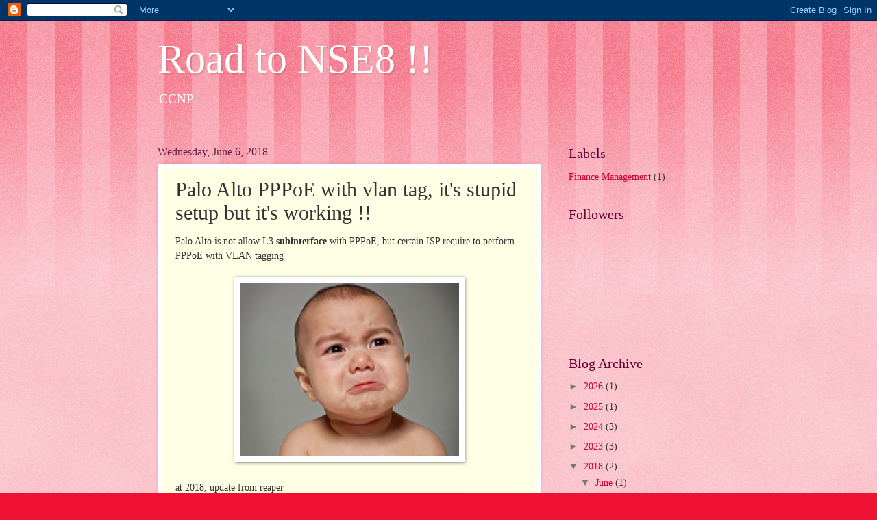

--- FILE ---
content_type: text/html; charset=UTF-8
request_url: http://www.limvuihan.com/2018/06/palo-alto-pppoe-with-vlan-tag-its.html?showComment=1600389226554
body_size: 16067
content:
<!DOCTYPE html>
<html class='v2' dir='ltr' lang='en'>
<head>
<link href='https://www.blogger.com/static/v1/widgets/335934321-css_bundle_v2.css' rel='stylesheet' type='text/css'/>
<meta content='width=1100' name='viewport'/>
<meta content='text/html; charset=UTF-8' http-equiv='Content-Type'/>
<meta content='blogger' name='generator'/>
<link href='http://www.limvuihan.com/favicon.ico' rel='icon' type='image/x-icon'/>
<link href='http://www.limvuihan.com/2018/06/palo-alto-pppoe-with-vlan-tag-its.html' rel='canonical'/>
<link rel="alternate" type="application/atom+xml" title="Road to NSE8 !! - Atom" href="http://www.limvuihan.com/feeds/posts/default" />
<link rel="alternate" type="application/rss+xml" title="Road to NSE8 !! - RSS" href="http://www.limvuihan.com/feeds/posts/default?alt=rss" />
<link rel="service.post" type="application/atom+xml" title="Road to NSE8 !! - Atom" href="https://www.blogger.com/feeds/8200439774752615043/posts/default" />

<link rel="alternate" type="application/atom+xml" title="Road to NSE8 !! - Atom" href="http://www.limvuihan.com/feeds/3405544325691803843/comments/default" />
<!--Can't find substitution for tag [blog.ieCssRetrofitLinks]-->
<link href='https://blogger.googleusercontent.com/img/b/R29vZ2xl/AVvXsEgDEdOqoo4z0tx4_B26mAW-LJ6lLDADjpPDQqooBkGHJe5x5Fjh6qKkiY1r1sLBTi30MoBZ9U-yO3d6EBkgw4mc4RQCx_Y3-b6y8ygtjo5oGUMh8wLtkaKlT2ve-1GuoztjUF8fWKUfyR4/s320/crybaby.jpg' rel='image_src'/>
<meta content='http://www.limvuihan.com/2018/06/palo-alto-pppoe-with-vlan-tag-its.html' property='og:url'/>
<meta content=' Palo Alto PPPoE with vlan tag, it&#39;s stupid setup but it&#39;s working !!' property='og:title'/>
<meta content='Palo Alto is not allow L3 subinterface  with PPPoE, but certain ISP require to perform PPPoE with VLAN tagging      at 2018, update from rea...' property='og:description'/>
<meta content='https://blogger.googleusercontent.com/img/b/R29vZ2xl/AVvXsEgDEdOqoo4z0tx4_B26mAW-LJ6lLDADjpPDQqooBkGHJe5x5Fjh6qKkiY1r1sLBTi30MoBZ9U-yO3d6EBkgw4mc4RQCx_Y3-b6y8ygtjo5oGUMh8wLtkaKlT2ve-1GuoztjUF8fWKUfyR4/w1200-h630-p-k-no-nu/crybaby.jpg' property='og:image'/>
<title>Road to NSE8 !!:  Palo Alto PPPoE with vlan tag, it's stupid setup but it's working !!</title>
<style id='page-skin-1' type='text/css'><!--
/*
-----------------------------------------------
Blogger Template Style
Name:     Watermark
Designer: Blogger
URL:      www.blogger.com
----------------------------------------------- */
/* Use this with templates/1ktemplate-*.html */
/* Content
----------------------------------------------- */
body {
font: normal normal 15px Georgia, Utopia, 'Palatino Linotype', Palatino, serif;
color: #333333;
background: #ee1133 url(//www.blogblog.com/1kt/watermark/body_background_bubblegum.png) repeat scroll top center;
}
html body .content-outer {
min-width: 0;
max-width: 100%;
width: 100%;
}
.content-outer {
font-size: 92%;
}
a:link {
text-decoration:none;
color: #cc0033;
}
a:visited {
text-decoration:none;
color: #aa0033;
}
a:hover {
text-decoration:underline;
color: #aa0033;
}
.body-fauxcolumns .cap-top {
margin-top: 30px;
background: #ee1133 url(//www.blogblog.com/1kt/watermark/body_overlay_bubblegum.png) repeat-x scroll top left;
height: 400px;
}
.content-inner {
padding: 0;
}
/* Header
----------------------------------------------- */
.header-inner .Header .titlewrapper,
.header-inner .Header .descriptionwrapper {
padding-left: 20px;
padding-right: 20px;
}
.Header h1 {
font: normal normal 60px Georgia, Utopia, 'Palatino Linotype', Palatino, serif;
color: #ffffff;
text-shadow: 2px 2px rgba(0, 0, 0, .1);
}
.Header h1 a {
color: #ffffff;
}
.Header .description {
font-size: 140%;
color: #ffffff;
}
/* Tabs
----------------------------------------------- */
.tabs-inner .section {
margin: 0 20px;
}
.tabs-inner .PageList, .tabs-inner .LinkList, .tabs-inner .Labels {
margin-left: -11px;
margin-right: -11px;
background-color: #ffdd99;
border-top: 3px solid #ffffff;
border-bottom: 3px solid #ffffff;
-moz-box-shadow: 0 0 10px rgba(0, 0, 0, .3);
-webkit-box-shadow: 0 0 10px rgba(0, 0, 0, .3);
-goog-ms-box-shadow: 0 0 10px rgba(0, 0, 0, .3);
box-shadow: 0 0 10px rgba(0, 0, 0, .3);
}
.tabs-inner .PageList .widget-content,
.tabs-inner .LinkList .widget-content,
.tabs-inner .Labels .widget-content {
margin: -3px -11px;
background: transparent url(//www.blogblog.com/1kt/watermark/tabs_background_right_bubblegum.png)  no-repeat scroll right;
}
.tabs-inner .widget ul {
padding: 2px 25px;
max-height: 34px;
background: transparent url(//www.blogblog.com/1kt/watermark/tabs_background_left_bubblegum.png) no-repeat scroll left;
}
.tabs-inner .widget li {
border: none;
}
.tabs-inner .widget li a {
display: inline-block;
padding: .25em 1em;
font: normal normal 20px Georgia, Utopia, 'Palatino Linotype', Palatino, serif;
color: #cc0033;
border-right: 1px solid transparent;
}
.tabs-inner .widget li:first-child a {
border-left: 1px solid transparent;
}
.tabs-inner .widget li.selected a, .tabs-inner .widget li a:hover {
color: #660000;
}
/* Headings
----------------------------------------------- */
h2 {
font: normal normal 20px Georgia, Utopia, 'Palatino Linotype', Palatino, serif;
color: #660033;
margin: 0 0 .5em;
}
h2.date-header {
font: normal normal 16px Georgia, Utopia, 'Palatino Linotype', Palatino, serif;
color: #662244;
}
/* Main
----------------------------------------------- */
.main-inner .column-center-inner,
.main-inner .column-left-inner,
.main-inner .column-right-inner {
padding: 0 5px;
}
.main-outer {
margin-top: 0;
background: transparent none no-repeat scroll top left;
}
.main-inner {
padding-top: 30px;
}
.main-cap-top {
position: relative;
}
.main-cap-top .cap-right {
position: absolute;
height: 0;
width: 100%;
bottom: 0;
background: transparent none repeat-x scroll bottom center;
}
.main-cap-top .cap-left {
position: absolute;
height: 245px;
width: 280px;
right: 0;
bottom: 0;
background: transparent none no-repeat scroll bottom left;
}
/* Posts
----------------------------------------------- */
.post-outer {
padding: 15px 20px;
margin: 0 0 25px;
background: #ffffe5 none repeat scroll top left;
_background-image: none;
border: solid 6px #ffffff;
-moz-box-shadow: 0 0 5px rgba(0, 0, 0, .1);
-webkit-box-shadow: 0 0 5px rgba(0, 0, 0, .1);
-goog-ms-box-shadow: 0 0 5px rgba(0, 0, 0, .1);
box-shadow: 0 0 5px rgba(0, 0, 0, .1);
}
h3.post-title {
font: normal normal 30px Georgia, Utopia, 'Palatino Linotype', Palatino, serif;
margin: 0;
}
.comments h4 {
font: normal normal 30px Georgia, Utopia, 'Palatino Linotype', Palatino, serif;
margin: 1em 0 0;
}
.post-body {
font-size: 105%;
line-height: 1.5;
position: relative;
}
.post-header {
margin: 0 0 1em;
color: #997755;
}
.post-footer {
margin: 10px 0 0;
padding: 10px 0 0;
color: #997755;
border-top: dashed 1px #777777;
}
#blog-pager {
font-size: 140%
}
#comments .comment-author {
padding-top: 1.5em;
border-top: dashed 1px #777777;
background-position: 0 1.5em;
}
#comments .comment-author:first-child {
padding-top: 0;
border-top: none;
}
.avatar-image-container {
margin: .2em 0 0;
}
/* Comments
----------------------------------------------- */
.comments .comments-content .icon.blog-author {
background-repeat: no-repeat;
background-image: url([data-uri]);
}
.comments .comments-content .loadmore a {
border-top: 1px solid #777777;
border-bottom: 1px solid #777777;
}
.comments .continue {
border-top: 2px solid #777777;
}
/* Widgets
----------------------------------------------- */
.widget ul, .widget #ArchiveList ul.flat {
padding: 0;
list-style: none;
}
.widget ul li, .widget #ArchiveList ul.flat li {
padding: .35em 0;
text-indent: 0;
border-top: dashed 1px #777777;
}
.widget ul li:first-child, .widget #ArchiveList ul.flat li:first-child {
border-top: none;
}
.widget .post-body ul {
list-style: disc;
}
.widget .post-body ul li {
border: none;
}
.widget .zippy {
color: #777777;
}
.post-body img, .post-body .tr-caption-container, .Profile img, .Image img,
.BlogList .item-thumbnail img {
padding: 5px;
background: #fff;
-moz-box-shadow: 1px 1px 5px rgba(0, 0, 0, .5);
-webkit-box-shadow: 1px 1px 5px rgba(0, 0, 0, .5);
-goog-ms-box-shadow: 1px 1px 5px rgba(0, 0, 0, .5);
box-shadow: 1px 1px 5px rgba(0, 0, 0, .5);
}
.post-body img, .post-body .tr-caption-container {
padding: 8px;
}
.post-body .tr-caption-container {
color: #333333;
}
.post-body .tr-caption-container img {
padding: 0;
background: transparent;
border: none;
-moz-box-shadow: 0 0 0 rgba(0, 0, 0, .1);
-webkit-box-shadow: 0 0 0 rgba(0, 0, 0, .1);
-goog-ms-box-shadow: 0 0 0 rgba(0, 0, 0, .1);
box-shadow: 0 0 0 rgba(0, 0, 0, .1);
}
/* Footer
----------------------------------------------- */
.footer-outer {
color:#333333;
background: #ffcccc url(//www.blogblog.com/1kt/watermark/body_background_birds.png) repeat scroll top left;
}
.footer-outer a {
color: #cc0033;
}
.footer-outer a:visited {
color: #aa0033;
}
.footer-outer a:hover {
color: #aa0033;
}
.footer-outer .widget h2 {
color: #660033;
}
/* Mobile
----------------------------------------------- */
body.mobile  {
background-size: 100% auto;
}
.mobile .body-fauxcolumn-outer {
background: transparent none repeat scroll top left;
}
html .mobile .mobile-date-outer {
border-bottom: none;
background: #ffffe5 none repeat scroll top left;
_background-image: none;
margin-bottom: 10px;
}
.mobile .main-inner .date-outer {
padding: 0;
}
.mobile .main-inner .date-header {
margin: 10px;
}
.mobile .main-cap-top {
z-index: -1;
}
.mobile .content-outer {
font-size: 100%;
}
.mobile .post-outer {
padding: 10px;
}
.mobile .main-cap-top .cap-left {
background: transparent none no-repeat scroll bottom left;
}
.mobile .body-fauxcolumns .cap-top {
margin: 0;
}
.mobile-link-button {
background: #ffffe5 none repeat scroll top left;
}
.mobile-link-button a:link, .mobile-link-button a:visited {
color: #cc0033;
}
.mobile-index-date .date-header {
color: #662244;
}
.mobile-index-contents {
color: #333333;
}
.mobile .tabs-inner .section {
margin: 0;
}
.mobile .tabs-inner .PageList {
margin-left: 0;
margin-right: 0;
}
.mobile .tabs-inner .PageList .widget-content {
margin: 0;
color: #660000;
background: #ffffe5 none repeat scroll top left;
}
.mobile .tabs-inner .PageList .widget-content .pagelist-arrow {
border-left: 1px solid transparent;
}

--></style>
<style id='template-skin-1' type='text/css'><!--
body {
min-width: 860px;
}
.content-outer, .content-fauxcolumn-outer, .region-inner {
min-width: 860px;
max-width: 860px;
_width: 860px;
}
.main-inner .columns {
padding-left: 0px;
padding-right: 260px;
}
.main-inner .fauxcolumn-center-outer {
left: 0px;
right: 260px;
/* IE6 does not respect left and right together */
_width: expression(this.parentNode.offsetWidth -
parseInt("0px") -
parseInt("260px") + 'px');
}
.main-inner .fauxcolumn-left-outer {
width: 0px;
}
.main-inner .fauxcolumn-right-outer {
width: 260px;
}
.main-inner .column-left-outer {
width: 0px;
right: 100%;
margin-left: -0px;
}
.main-inner .column-right-outer {
width: 260px;
margin-right: -260px;
}
#layout {
min-width: 0;
}
#layout .content-outer {
min-width: 0;
width: 800px;
}
#layout .region-inner {
min-width: 0;
width: auto;
}
body#layout div.add_widget {
padding: 8px;
}
body#layout div.add_widget a {
margin-left: 32px;
}
--></style>
<link href='https://www.blogger.com/dyn-css/authorization.css?targetBlogID=8200439774752615043&amp;zx=d3927f8c-abd1-4e71-b970-f6565821f3e6' media='none' onload='if(media!=&#39;all&#39;)media=&#39;all&#39;' rel='stylesheet'/><noscript><link href='https://www.blogger.com/dyn-css/authorization.css?targetBlogID=8200439774752615043&amp;zx=d3927f8c-abd1-4e71-b970-f6565821f3e6' rel='stylesheet'/></noscript>
<meta name='google-adsense-platform-account' content='ca-host-pub-1556223355139109'/>
<meta name='google-adsense-platform-domain' content='blogspot.com'/>

<script async src="https://pagead2.googlesyndication.com/pagead/js/adsbygoogle.js?client=ca-pub-5126537686983019&host=ca-host-pub-1556223355139109" crossorigin="anonymous"></script>

<!-- data-ad-client=ca-pub-5126537686983019 -->

</head>
<body class='loading variant-bubblegum'>
<div class='navbar section' id='navbar' name='Navbar'><div class='widget Navbar' data-version='1' id='Navbar1'><script type="text/javascript">
    function setAttributeOnload(object, attribute, val) {
      if(window.addEventListener) {
        window.addEventListener('load',
          function(){ object[attribute] = val; }, false);
      } else {
        window.attachEvent('onload', function(){ object[attribute] = val; });
      }
    }
  </script>
<div id="navbar-iframe-container"></div>
<script type="text/javascript" src="https://apis.google.com/js/platform.js"></script>
<script type="text/javascript">
      gapi.load("gapi.iframes:gapi.iframes.style.bubble", function() {
        if (gapi.iframes && gapi.iframes.getContext) {
          gapi.iframes.getContext().openChild({
              url: 'https://www.blogger.com/navbar/8200439774752615043?po\x3d3405544325691803843\x26origin\x3dhttp://www.limvuihan.com',
              where: document.getElementById("navbar-iframe-container"),
              id: "navbar-iframe"
          });
        }
      });
    </script><script type="text/javascript">
(function() {
var script = document.createElement('script');
script.type = 'text/javascript';
script.src = '//pagead2.googlesyndication.com/pagead/js/google_top_exp.js';
var head = document.getElementsByTagName('head')[0];
if (head) {
head.appendChild(script);
}})();
</script>
</div></div>
<div class='body-fauxcolumns'>
<div class='fauxcolumn-outer body-fauxcolumn-outer'>
<div class='cap-top'>
<div class='cap-left'></div>
<div class='cap-right'></div>
</div>
<div class='fauxborder-left'>
<div class='fauxborder-right'></div>
<div class='fauxcolumn-inner'>
</div>
</div>
<div class='cap-bottom'>
<div class='cap-left'></div>
<div class='cap-right'></div>
</div>
</div>
</div>
<div class='content'>
<div class='content-fauxcolumns'>
<div class='fauxcolumn-outer content-fauxcolumn-outer'>
<div class='cap-top'>
<div class='cap-left'></div>
<div class='cap-right'></div>
</div>
<div class='fauxborder-left'>
<div class='fauxborder-right'></div>
<div class='fauxcolumn-inner'>
</div>
</div>
<div class='cap-bottom'>
<div class='cap-left'></div>
<div class='cap-right'></div>
</div>
</div>
</div>
<div class='content-outer'>
<div class='content-cap-top cap-top'>
<div class='cap-left'></div>
<div class='cap-right'></div>
</div>
<div class='fauxborder-left content-fauxborder-left'>
<div class='fauxborder-right content-fauxborder-right'></div>
<div class='content-inner'>
<header>
<div class='header-outer'>
<div class='header-cap-top cap-top'>
<div class='cap-left'></div>
<div class='cap-right'></div>
</div>
<div class='fauxborder-left header-fauxborder-left'>
<div class='fauxborder-right header-fauxborder-right'></div>
<div class='region-inner header-inner'>
<div class='header section' id='header' name='Header'><div class='widget Header' data-version='1' id='Header1'>
<div id='header-inner'>
<div class='titlewrapper'>
<h1 class='title'>
<a href='http://www.limvuihan.com/'>
Road to NSE8 !!
</a>
</h1>
</div>
<div class='descriptionwrapper'>
<p class='description'><span>CCNP</span></p>
</div>
</div>
</div></div>
</div>
</div>
<div class='header-cap-bottom cap-bottom'>
<div class='cap-left'></div>
<div class='cap-right'></div>
</div>
</div>
</header>
<div class='tabs-outer'>
<div class='tabs-cap-top cap-top'>
<div class='cap-left'></div>
<div class='cap-right'></div>
</div>
<div class='fauxborder-left tabs-fauxborder-left'>
<div class='fauxborder-right tabs-fauxborder-right'></div>
<div class='region-inner tabs-inner'>
<div class='tabs no-items section' id='crosscol' name='Cross-Column'></div>
<div class='tabs no-items section' id='crosscol-overflow' name='Cross-Column 2'></div>
</div>
</div>
<div class='tabs-cap-bottom cap-bottom'>
<div class='cap-left'></div>
<div class='cap-right'></div>
</div>
</div>
<div class='main-outer'>
<div class='main-cap-top cap-top'>
<div class='cap-left'></div>
<div class='cap-right'></div>
</div>
<div class='fauxborder-left main-fauxborder-left'>
<div class='fauxborder-right main-fauxborder-right'></div>
<div class='region-inner main-inner'>
<div class='columns fauxcolumns'>
<div class='fauxcolumn-outer fauxcolumn-center-outer'>
<div class='cap-top'>
<div class='cap-left'></div>
<div class='cap-right'></div>
</div>
<div class='fauxborder-left'>
<div class='fauxborder-right'></div>
<div class='fauxcolumn-inner'>
</div>
</div>
<div class='cap-bottom'>
<div class='cap-left'></div>
<div class='cap-right'></div>
</div>
</div>
<div class='fauxcolumn-outer fauxcolumn-left-outer'>
<div class='cap-top'>
<div class='cap-left'></div>
<div class='cap-right'></div>
</div>
<div class='fauxborder-left'>
<div class='fauxborder-right'></div>
<div class='fauxcolumn-inner'>
</div>
</div>
<div class='cap-bottom'>
<div class='cap-left'></div>
<div class='cap-right'></div>
</div>
</div>
<div class='fauxcolumn-outer fauxcolumn-right-outer'>
<div class='cap-top'>
<div class='cap-left'></div>
<div class='cap-right'></div>
</div>
<div class='fauxborder-left'>
<div class='fauxborder-right'></div>
<div class='fauxcolumn-inner'>
</div>
</div>
<div class='cap-bottom'>
<div class='cap-left'></div>
<div class='cap-right'></div>
</div>
</div>
<!-- corrects IE6 width calculation -->
<div class='columns-inner'>
<div class='column-center-outer'>
<div class='column-center-inner'>
<div class='main section' id='main' name='Main'><div class='widget Blog' data-version='1' id='Blog1'>
<div class='blog-posts hfeed'>

          <div class="date-outer">
        
<h2 class='date-header'><span>Wednesday, June 6, 2018</span></h2>

          <div class="date-posts">
        
<div class='post-outer'>
<div class='post hentry uncustomized-post-template' itemprop='blogPost' itemscope='itemscope' itemtype='http://schema.org/BlogPosting'>
<meta content='https://blogger.googleusercontent.com/img/b/R29vZ2xl/AVvXsEgDEdOqoo4z0tx4_B26mAW-LJ6lLDADjpPDQqooBkGHJe5x5Fjh6qKkiY1r1sLBTi30MoBZ9U-yO3d6EBkgw4mc4RQCx_Y3-b6y8ygtjo5oGUMh8wLtkaKlT2ve-1GuoztjUF8fWKUfyR4/s320/crybaby.jpg' itemprop='image_url'/>
<meta content='8200439774752615043' itemprop='blogId'/>
<meta content='3405544325691803843' itemprop='postId'/>
<a name='3405544325691803843'></a>
<h3 class='post-title entry-title' itemprop='name'>
 Palo Alto PPPoE with vlan tag, it's stupid setup but it's working !!
</h3>
<div class='post-header'>
<div class='post-header-line-1'></div>
</div>
<div class='post-body entry-content' id='post-body-3405544325691803843' itemprop='description articleBody'>
Palo Alto is not allow L3 <b>subinterface</b> with PPPoE, but certain ISP require to perform PPPoE with VLAN tagging<br />
<span id="goog_1275269211"></span><span id="goog_1275269212"></span><br />
<div class="separator" style="clear: both; text-align: center;">
<a href="https://blogger.googleusercontent.com/img/b/R29vZ2xl/AVvXsEgDEdOqoo4z0tx4_B26mAW-LJ6lLDADjpPDQqooBkGHJe5x5Fjh6qKkiY1r1sLBTi30MoBZ9U-yO3d6EBkgw4mc4RQCx_Y3-b6y8ygtjo5oGUMh8wLtkaKlT2ve-1GuoztjUF8fWKUfyR4/s1600/crybaby.jpg" imageanchor="1" style="margin-left: 1em; margin-right: 1em;"><img border="0" data-original-height="284" data-original-width="357" height="254" src="https://blogger.googleusercontent.com/img/b/R29vZ2xl/AVvXsEgDEdOqoo4z0tx4_B26mAW-LJ6lLDADjpPDQqooBkGHJe5x5Fjh6qKkiY1r1sLBTi30MoBZ9U-yO3d6EBkgw4mc4RQCx_Y3-b6y8ygtjo5oGUMh8wLtkaKlT2ve-1GuoztjUF8fWKUfyR4/s320/crybaby.jpg" width="320" /></a></div>
<br />
at 2018, update from reaper<br />
<div class="separator" style="clear: both; text-align: center;">
<a href="https://blogger.googleusercontent.com/img/b/R29vZ2xl/AVvXsEic4Syv0HnaOgpJJAQzqQApJKcOatxbxtYpHXDXobgcLZph-Lay5PZ_ivqhl0iZn6hlq1-LKhKyxgew887MpS5egA5w8KwNW4M4Wj6wCPpItQR7pnhXFdtdX8U55Cw7JUPrq5KV9Vuk03I/s1600/reaper.jpg" imageanchor="1" style="margin-left: 1em; margin-right: 1em;"><img border="0" data-original-height="433" data-original-width="824" height="168" src="https://blogger.googleusercontent.com/img/b/R29vZ2xl/AVvXsEic4Syv0HnaOgpJJAQzqQApJKcOatxbxtYpHXDXobgcLZph-Lay5PZ_ivqhl0iZn6hlq1-LKhKyxgew887MpS5egA5w8KwNW4M4Wj6wCPpItQR7pnhXFdtdX8U55Cw7JUPrq5KV9Vuk03I/s320/reaper.jpg" width="320" /></a></div>
<br />
<br />
So I come out this setup. Yes, it is stupid but it work !<br />
<br />
<div class="separator" style="clear: both; text-align: center;">
<a href="https://blogger.googleusercontent.com/img/b/R29vZ2xl/AVvXsEiA1f3Vx4m8VPq8AVMPrJQnfjTZEWmMLWc7m9z5zXkttE0zC0NQOUkGhVOtpUcc0743MqFiLgFqJP_OVNQ8NSo-7pebkHaL0VGrdc-HKxedD3A1H5Uu11SxNKq78scPWh2G9XaSxY1vOBk/s1600/palostupidway.jpg" imageanchor="1" style="margin-left: 1em; margin-right: 1em;"><img border="0" data-original-height="224" data-original-width="464" height="154" src="https://blogger.googleusercontent.com/img/b/R29vZ2xl/AVvXsEiA1f3Vx4m8VPq8AVMPrJQnfjTZEWmMLWc7m9z5zXkttE0zC0NQOUkGhVOtpUcc0743MqFiLgFqJP_OVNQ8NSo-7pebkHaL0VGrdc-HKxedD3A1H5Uu11SxNKq78scPWh2G9XaSxY1vOBk/s320/palostupidway.jpg" width="320" /></a></div>
<br />
<div class="separator" style="clear: both; text-align: center;">
<a href="https://blogger.googleusercontent.com/img/b/R29vZ2xl/AVvXsEg6KdW1dp2-dS7QpO8-aXOKDfUxEWJk9Ocu47RSPHnL_UIA6k7Q8zQG4yUJtHGHI0ILRMzFSLATvGktM5_eJLoPpVFodse7MdHIckPh1fMMokOyMmJDibHNkhrnEzy6vAIgMKZJh8kceb0/s1600/interface.jpg" imageanchor="1" style="margin-left: 1em; margin-right: 1em;"><img border="0" data-original-height="144" data-original-width="931" height="49" src="https://blogger.googleusercontent.com/img/b/R29vZ2xl/AVvXsEg6KdW1dp2-dS7QpO8-aXOKDfUxEWJk9Ocu47RSPHnL_UIA6k7Q8zQG4yUJtHGHI0ILRMzFSLATvGktM5_eJLoPpVFodse7MdHIckPh1fMMokOyMmJDibHNkhrnEzy6vAIgMKZJh8kceb0/s320/interface.jpg" width="320" /></a></div>
<br />
Basically, ethernet1/3 setup as Layer 3 with PPPoE<br />
<br />
<div class="separator" style="clear: both; text-align: center;">
<a href="https://blogger.googleusercontent.com/img/b/R29vZ2xl/AVvXsEhmcC2VYXWg-sdfvfg2vBVxz6jj4GO_rG61QtKfQADT3psPvUjZ3LY48o6BZdDDJ6ivPaTrK13y-WcjXzQUnwjKkcRWI-7BQ2IRwhZnwy1hGH49wfb06WJSKY9HYDpmUAgEf6avQ-XPmVI/s1600/1_3.jpg" imageanchor="1" style="margin-left: 1em; margin-right: 1em;"><img border="0" data-original-height="295" data-original-width="698" height="135" src="https://blogger.googleusercontent.com/img/b/R29vZ2xl/AVvXsEhmcC2VYXWg-sdfvfg2vBVxz6jj4GO_rG61QtKfQADT3psPvUjZ3LY48o6BZdDDJ6ivPaTrK13y-WcjXzQUnwjKkcRWI-7BQ2IRwhZnwy1hGH49wfb06WJSKY9HYDpmUAgEf6avQ-XPmVI/s320/1_3.jpg" width="320" /></a></div>
<div class="separator" style="clear: both; text-align: center;">
Select interface as Layer 3, virtual router and security zone</div>
<div class="separator" style="clear: both; text-align: center;">
<br /></div>
<div class="separator" style="clear: both; text-align: center;">
<a href="https://blogger.googleusercontent.com/img/b/R29vZ2xl/AVvXsEhc4ob6UKKyr6l0weDQyWqruUU0zcB8FXlxH48Hl6iKkCulk3iRZcsas4GVq4jhB34Y-BStJTY4ew3u11Cy3maaRgixuBbfUx34iVVwosNjg7WAc4izcrtUtc45KP3Aes-l0yPX_nRBAqg/s1600/1_3_2.jpg" imageanchor="1" style="margin-left: 1em; margin-right: 1em;"><img border="0" data-original-height="422" data-original-width="701" height="192" src="https://blogger.googleusercontent.com/img/b/R29vZ2xl/AVvXsEhc4ob6UKKyr6l0weDQyWqruUU0zcB8FXlxH48Hl6iKkCulk3iRZcsas4GVq4jhB34Y-BStJTY4ew3u11Cy3maaRgixuBbfUx34iVVwosNjg7WAc4izcrtUtc45KP3Aes-l0yPX_nRBAqg/s320/1_3_2.jpg" width="320" /></a></div>
<div class="separator" style="clear: both; text-align: center;">
Go to IPV4 tab, check PPPoE then configure as request</div>
<br />
<br />
ethernet 1/4<br />
<div class="separator" style="clear: both; text-align: center;">
<a href="https://blogger.googleusercontent.com/img/b/R29vZ2xl/AVvXsEg7yEOqUFW8XoVViNAM7eBUqLBzHKgOAAKb2dY4XZ4XWPOy94f8eokP12ie8Fuaai4XwT2cKqBSMp7qejUqKQwVJtX1EdU4W_j6Q2xK2aFEvpjW_c8XoqAJIvWgjLxsEm5b7Zu0GDtFCT4/s1600/1_4.jpg" imageanchor="1" style="margin-left: 1em; margin-right: 1em;"><img border="0" data-original-height="291" data-original-width="689" height="135" src="https://blogger.googleusercontent.com/img/b/R29vZ2xl/AVvXsEg7yEOqUFW8XoVViNAM7eBUqLBzHKgOAAKb2dY4XZ4XWPOy94f8eokP12ie8Fuaai4XwT2cKqBSMp7qejUqKQwVJtX1EdU4W_j6Q2xK2aFEvpjW_c8XoqAJIvWgjLxsEm5b7Zu0GDtFCT4/s320/1_4.jpg" width="320" /></a></div>
<div class="separator" style="clear: both; text-align: center;">
Create VLAN profile , security zone I left it blank and interface type as L2</div>
<div class="separator" style="clear: both; text-align: center;">
<br /></div>
<div class="separator" style="clear: both; text-align: center;">
<br /></div>
Ethernet 1/5, edit select ethernet1/5 at bottom create sub-interface<br />
<br />
<div class="separator" style="clear: both; text-align: center;">
<a href="https://blogger.googleusercontent.com/img/b/R29vZ2xl/AVvXsEjOBLGBwz1gnNEEzh3E8QgNdsdpBbsYEfFxz4U26gYg8dHlt9IDpB3_GbqA8Vxtv4Miqy-JcYE6rMYD1MCLehwEUduK4eWFkWYsRT0ML0KfJwLyu4H40v7wVls7pWdZGYbgG4PalV-ChrI/s1600/1_5.jpg" imageanchor="1" style="margin-left: 1em; margin-right: 1em;"><img border="0" data-original-height="46" data-original-width="875" height="16" src="https://blogger.googleusercontent.com/img/b/R29vZ2xl/AVvXsEjOBLGBwz1gnNEEzh3E8QgNdsdpBbsYEfFxz4U26gYg8dHlt9IDpB3_GbqA8Vxtv4Miqy-JcYE6rMYD1MCLehwEUduK4eWFkWYsRT0ML0KfJwLyu4H40v7wVls7pWdZGYbgG4PalV-ChrI/s320/1_5.jpg" width="320" /></a></div>
<br />
<div class="separator" style="clear: both; text-align: center;">
<a href="https://blogger.googleusercontent.com/img/b/R29vZ2xl/AVvXsEj42szGYE6TlfUxW3leQVN8ZGiHL5Pw1TMQX2C8JgTq4FYpmMEEmS6n6xnjCaf8Tj9Umdnv96Fjf8x_JAImwWt5qDoh6QzZxvnHWxfCJ5lehIo7MivOlF-NqM9E52oKGeLR9U69Hlq40BA/s1600/1_5_2.jpg" imageanchor="1" style="margin-left: 1em; margin-right: 1em;"><img border="0" data-original-height="247" data-original-width="569" height="138" src="https://blogger.googleusercontent.com/img/b/R29vZ2xl/AVvXsEj42szGYE6TlfUxW3leQVN8ZGiHL5Pw1TMQX2C8JgTq4FYpmMEEmS6n6xnjCaf8Tj9Umdnv96Fjf8x_JAImwWt5qDoh6QzZxvnHWxfCJ5lehIo7MivOlF-NqM9E52oKGeLR9U69Hlq40BA/s320/1_5_2.jpg" width="320" /></a></div>
<div class="separator" style="clear: both; text-align: center;">
subinterface configure as TAG (VLAN ID), as Malaysia ISP unifi is using VLAN ID 500, at VLAN must select the previous create VLAN profile at ethernet1/4</div>
<div class="separator" style="clear: both; text-align: center;">
<br /></div>
<br />
<br />
p/s by missing VLAN profile at ethernet1/4 and ethernet1/5.500 the packet unable unable reach to modem (laptop as my testing environment)<br />
<br />
<br />
Tadahhh..................................................<br />
<div class="separator" style="clear: both; text-align: center;">
<a href="https://blogger.googleusercontent.com/img/b/R29vZ2xl/AVvXsEhkx9vTqRtBc-38lD7M6fDvU_BIB3Ajvf7hL5cq2HaEo46Z6BUSVEdkDziGm3Ms_3eK2BpvGhLZtm39N8HuoKvbRBNDa9q6Gy-9QSt4bDOyOxzVKhwyq72vs5wAHX87zX68uYdxsLCDFd0/s1600/woohoo.jpg" imageanchor="1" style="margin-left: 1em; margin-right: 1em;"><img border="0" data-original-height="353" data-original-width="564" height="200" src="https://blogger.googleusercontent.com/img/b/R29vZ2xl/AVvXsEhkx9vTqRtBc-38lD7M6fDvU_BIB3Ajvf7hL5cq2HaEo46Z6BUSVEdkDziGm3Ms_3eK2BpvGhLZtm39N8HuoKvbRBNDa9q6Gy-9QSt4bDOyOxzVKhwyq72vs5wAHX87zX68uYdxsLCDFd0/s320/woohoo.jpg" width="320" /></a></div>
<br />
My laptop receive PPPoE discovery broadcast packet with VLAN ID 500 tagged<br />
<div class="separator" style="clear: both; text-align: center;">
<a href="https://blogger.googleusercontent.com/img/b/R29vZ2xl/AVvXsEi1s6Q2hU0EJlTYjJuL8xDPK5lE8uiDdgD82iPOWTAk51DEE_EFgojy9XuyycnRSD8tvbnCsEx8kUooqR_Lw0gRT_HTKmqBUhgIjgoyNZgNyrPhKYdlUbcmxKAluUV5dPCXR1m0pbfbl28/s1600/pppoe.jpg" imageanchor="1" style="margin-left: 1em; margin-right: 1em;"><img border="0" data-original-height="557" data-original-width="663" height="268" src="https://blogger.googleusercontent.com/img/b/R29vZ2xl/AVvXsEi1s6Q2hU0EJlTYjJuL8xDPK5lE8uiDdgD82iPOWTAk51DEE_EFgojy9XuyycnRSD8tvbnCsEx8kUooqR_Lw0gRT_HTKmqBUhgIjgoyNZgNyrPhKYdlUbcmxKAluUV5dPCXR1m0pbfbl28/s320/pppoe.jpg" width="320" /></a></div>
<br />
Although is stupid setup but it work, LOL<br />
<br />
<br />
alternative setup if with extra switch with VLAN feature<br />
<div class="separator" style="clear: both; text-align: center;">
<a href="https://blogger.googleusercontent.com/img/b/R29vZ2xl/AVvXsEgEYhKUejMt5t4MeXJ8u_dqKJ-dh_-bUJ1kmbJnRL7vuPQYNbepDdoh_EVYyuoW_fJ1FpUGyLukO8DXiAdhBFJSGIhlf1dsO8XXoiD1MOq6qFHFE3DiCvKibHD6RtQpFEj1ahVgnIi4TUY/s1600/switch.jpg" imageanchor="1" style="margin-left: 1em; margin-right: 1em;"><img border="0" data-original-height="217" data-original-width="349" height="198" src="https://blogger.googleusercontent.com/img/b/R29vZ2xl/AVvXsEgEYhKUejMt5t4MeXJ8u_dqKJ-dh_-bUJ1kmbJnRL7vuPQYNbepDdoh_EVYyuoW_fJ1FpUGyLukO8DXiAdhBFJSGIhlf1dsO8XXoiD1MOq6qFHFE3DiCvKibHD6RtQpFEj1ahVgnIi4TUY/s320/switch.jpg" width="320" /></a></div>
<br />
<br />
Summary, well Palo Alto is very common implementation via L3 sub-interface PPPoE, okay !
<div style='clear: both;'></div>
</div>
<div class='post-footer'>
<div class='post-footer-line post-footer-line-1'>
<span class='post-author vcard'>
Posted by
<span class='fn' itemprop='author' itemscope='itemscope' itemtype='http://schema.org/Person'>
<meta content='https://www.blogger.com/profile/12001871469392759057' itemprop='url'/>
<a class='g-profile' href='https://www.blogger.com/profile/12001871469392759057' rel='author' title='author profile'>
<span itemprop='name'>Welcome to Lim Vui Han evil blog</span>
</a>
</span>
</span>
<span class='post-timestamp'>
at
<meta content='http://www.limvuihan.com/2018/06/palo-alto-pppoe-with-vlan-tag-its.html' itemprop='url'/>
<a class='timestamp-link' href='http://www.limvuihan.com/2018/06/palo-alto-pppoe-with-vlan-tag-its.html' rel='bookmark' title='permanent link'><abbr class='published' itemprop='datePublished' title='2018-06-06T23:20:00-07:00'>11:20&#8239;PM</abbr></a>
</span>
<span class='post-comment-link'>
</span>
<span class='post-icons'>
<span class='item-control blog-admin pid-879489129'>
<a href='https://www.blogger.com/post-edit.g?blogID=8200439774752615043&postID=3405544325691803843&from=pencil' title='Edit Post'>
<img alt='' class='icon-action' height='18' src='https://resources.blogblog.com/img/icon18_edit_allbkg.gif' width='18'/>
</a>
</span>
</span>
<div class='post-share-buttons goog-inline-block'>
<a class='goog-inline-block share-button sb-email' href='https://www.blogger.com/share-post.g?blogID=8200439774752615043&postID=3405544325691803843&target=email' target='_blank' title='Email This'><span class='share-button-link-text'>Email This</span></a><a class='goog-inline-block share-button sb-blog' href='https://www.blogger.com/share-post.g?blogID=8200439774752615043&postID=3405544325691803843&target=blog' onclick='window.open(this.href, "_blank", "height=270,width=475"); return false;' target='_blank' title='BlogThis!'><span class='share-button-link-text'>BlogThis!</span></a><a class='goog-inline-block share-button sb-twitter' href='https://www.blogger.com/share-post.g?blogID=8200439774752615043&postID=3405544325691803843&target=twitter' target='_blank' title='Share to X'><span class='share-button-link-text'>Share to X</span></a><a class='goog-inline-block share-button sb-facebook' href='https://www.blogger.com/share-post.g?blogID=8200439774752615043&postID=3405544325691803843&target=facebook' onclick='window.open(this.href, "_blank", "height=430,width=640"); return false;' target='_blank' title='Share to Facebook'><span class='share-button-link-text'>Share to Facebook</span></a><a class='goog-inline-block share-button sb-pinterest' href='https://www.blogger.com/share-post.g?blogID=8200439774752615043&postID=3405544325691803843&target=pinterest' target='_blank' title='Share to Pinterest'><span class='share-button-link-text'>Share to Pinterest</span></a>
</div>
</div>
<div class='post-footer-line post-footer-line-2'>
<span class='post-labels'>
</span>
</div>
<div class='post-footer-line post-footer-line-3'>
<span class='post-location'>
</span>
</div>
</div>
</div>
<div class='comments' id='comments'>
<a name='comments'></a>
<h4>6 comments:</h4>
<div class='comments-content'>
<script async='async' src='' type='text/javascript'></script>
<script type='text/javascript'>
    (function() {
      var items = null;
      var msgs = null;
      var config = {};

// <![CDATA[
      var cursor = null;
      if (items && items.length > 0) {
        cursor = parseInt(items[items.length - 1].timestamp) + 1;
      }

      var bodyFromEntry = function(entry) {
        var text = (entry &&
                    ((entry.content && entry.content.$t) ||
                     (entry.summary && entry.summary.$t))) ||
            '';
        if (entry && entry.gd$extendedProperty) {
          for (var k in entry.gd$extendedProperty) {
            if (entry.gd$extendedProperty[k].name == 'blogger.contentRemoved') {
              return '<span class="deleted-comment">' + text + '</span>';
            }
          }
        }
        return text;
      }

      var parse = function(data) {
        cursor = null;
        var comments = [];
        if (data && data.feed && data.feed.entry) {
          for (var i = 0, entry; entry = data.feed.entry[i]; i++) {
            var comment = {};
            // comment ID, parsed out of the original id format
            var id = /blog-(\d+).post-(\d+)/.exec(entry.id.$t);
            comment.id = id ? id[2] : null;
            comment.body = bodyFromEntry(entry);
            comment.timestamp = Date.parse(entry.published.$t) + '';
            if (entry.author && entry.author.constructor === Array) {
              var auth = entry.author[0];
              if (auth) {
                comment.author = {
                  name: (auth.name ? auth.name.$t : undefined),
                  profileUrl: (auth.uri ? auth.uri.$t : undefined),
                  avatarUrl: (auth.gd$image ? auth.gd$image.src : undefined)
                };
              }
            }
            if (entry.link) {
              if (entry.link[2]) {
                comment.link = comment.permalink = entry.link[2].href;
              }
              if (entry.link[3]) {
                var pid = /.*comments\/default\/(\d+)\?.*/.exec(entry.link[3].href);
                if (pid && pid[1]) {
                  comment.parentId = pid[1];
                }
              }
            }
            comment.deleteclass = 'item-control blog-admin';
            if (entry.gd$extendedProperty) {
              for (var k in entry.gd$extendedProperty) {
                if (entry.gd$extendedProperty[k].name == 'blogger.itemClass') {
                  comment.deleteclass += ' ' + entry.gd$extendedProperty[k].value;
                } else if (entry.gd$extendedProperty[k].name == 'blogger.displayTime') {
                  comment.displayTime = entry.gd$extendedProperty[k].value;
                }
              }
            }
            comments.push(comment);
          }
        }
        return comments;
      };

      var paginator = function(callback) {
        if (hasMore()) {
          var url = config.feed + '?alt=json&v=2&orderby=published&reverse=false&max-results=50';
          if (cursor) {
            url += '&published-min=' + new Date(cursor).toISOString();
          }
          window.bloggercomments = function(data) {
            var parsed = parse(data);
            cursor = parsed.length < 50 ? null
                : parseInt(parsed[parsed.length - 1].timestamp) + 1
            callback(parsed);
            window.bloggercomments = null;
          }
          url += '&callback=bloggercomments';
          var script = document.createElement('script');
          script.type = 'text/javascript';
          script.src = url;
          document.getElementsByTagName('head')[0].appendChild(script);
        }
      };
      var hasMore = function() {
        return !!cursor;
      };
      var getMeta = function(key, comment) {
        if ('iswriter' == key) {
          var matches = !!comment.author
              && comment.author.name == config.authorName
              && comment.author.profileUrl == config.authorUrl;
          return matches ? 'true' : '';
        } else if ('deletelink' == key) {
          return config.baseUri + '/comment/delete/'
               + config.blogId + '/' + comment.id;
        } else if ('deleteclass' == key) {
          return comment.deleteclass;
        }
        return '';
      };

      var replybox = null;
      var replyUrlParts = null;
      var replyParent = undefined;

      var onReply = function(commentId, domId) {
        if (replybox == null) {
          // lazily cache replybox, and adjust to suit this style:
          replybox = document.getElementById('comment-editor');
          if (replybox != null) {
            replybox.height = '250px';
            replybox.style.display = 'block';
            replyUrlParts = replybox.src.split('#');
          }
        }
        if (replybox && (commentId !== replyParent)) {
          replybox.src = '';
          document.getElementById(domId).insertBefore(replybox, null);
          replybox.src = replyUrlParts[0]
              + (commentId ? '&parentID=' + commentId : '')
              + '#' + replyUrlParts[1];
          replyParent = commentId;
        }
      };

      var hash = (window.location.hash || '#').substring(1);
      var startThread, targetComment;
      if (/^comment-form_/.test(hash)) {
        startThread = hash.substring('comment-form_'.length);
      } else if (/^c[0-9]+$/.test(hash)) {
        targetComment = hash.substring(1);
      }

      // Configure commenting API:
      var configJso = {
        'maxDepth': config.maxThreadDepth
      };
      var provider = {
        'id': config.postId,
        'data': items,
        'loadNext': paginator,
        'hasMore': hasMore,
        'getMeta': getMeta,
        'onReply': onReply,
        'rendered': true,
        'initComment': targetComment,
        'initReplyThread': startThread,
        'config': configJso,
        'messages': msgs
      };

      var render = function() {
        if (window.goog && window.goog.comments) {
          var holder = document.getElementById('comment-holder');
          window.goog.comments.render(holder, provider);
        }
      };

      // render now, or queue to render when library loads:
      if (window.goog && window.goog.comments) {
        render();
      } else {
        window.goog = window.goog || {};
        window.goog.comments = window.goog.comments || {};
        window.goog.comments.loadQueue = window.goog.comments.loadQueue || [];
        window.goog.comments.loadQueue.push(render);
      }
    })();
// ]]>
  </script>
<div id='comment-holder'>
<div class="comment-thread toplevel-thread"><ol id="top-ra"><li class="comment" id="c1993938498195067661"><div class="avatar-image-container"><img src="//www.blogger.com/img/blogger_logo_round_35.png" alt=""/></div><div class="comment-block"><div class="comment-header"><cite class="user"><a href="https://www.blogger.com/profile/15144979271979715121" rel="nofollow">J</a></cite><span class="icon user "></span><span class="datetime secondary-text"><a rel="nofollow" href="http://www.limvuihan.com/2018/06/palo-alto-pppoe-with-vlan-tag-its.html?showComment=1533818208625#c1993938498195067661">August 9, 2018 at 5:36&#8239;AM</a></span></div><p class="comment-content">This is awesome as I&#39;m stuck with the same issue of getting it working with Unifi.  Maybe a silly question, but does the laptop go into Eth 1/5 (with nothing plugged into Eth 1/4)?</p><span class="comment-actions secondary-text"><a class="comment-reply" target="_self" data-comment-id="1993938498195067661">Reply</a><span class="item-control blog-admin blog-admin pid-135140262"><a target="_self" href="https://www.blogger.com/comment/delete/8200439774752615043/1993938498195067661">Delete</a></span></span></div><div class="comment-replies"><div id="c1993938498195067661-rt" class="comment-thread inline-thread hidden"><span class="thread-toggle thread-expanded"><span class="thread-arrow"></span><span class="thread-count"><a target="_self">Replies</a></span></span><ol id="c1993938498195067661-ra" class="thread-chrome thread-expanded"><div></div><div id="c1993938498195067661-continue" class="continue"><a class="comment-reply" target="_self" data-comment-id="1993938498195067661">Reply</a></div></ol></div></div><div class="comment-replybox-single" id="c1993938498195067661-ce"></div></li><li class="comment" id="c8753231712899996592"><div class="avatar-image-container"><img src="//www.blogger.com/img/blogger_logo_round_35.png" alt=""/></div><div class="comment-block"><div class="comment-header"><cite class="user"><a href="https://www.blogger.com/profile/15144979271979715121" rel="nofollow">J</a></cite><span class="icon user "></span><span class="datetime secondary-text"><a rel="nofollow" href="http://www.limvuihan.com/2018/06/palo-alto-pppoe-with-vlan-tag-its.html?showComment=1533834351418#c8753231712899996592">August 9, 2018 at 10:05&#8239;AM</a></span></div><p class="comment-content">Finally figured out what you meant and managed to get this working too :-D Still trying to figure out how to get the other public IPs routing though - right now only the ISPs default gateway is working. </p><span class="comment-actions secondary-text"><a class="comment-reply" target="_self" data-comment-id="8753231712899996592">Reply</a><span class="item-control blog-admin blog-admin pid-135140262"><a target="_self" href="https://www.blogger.com/comment/delete/8200439774752615043/8753231712899996592">Delete</a></span></span></div><div class="comment-replies"><div id="c8753231712899996592-rt" class="comment-thread inline-thread"><span class="thread-toggle thread-expanded"><span class="thread-arrow"></span><span class="thread-count"><a target="_self">Replies</a></span></span><ol id="c8753231712899996592-ra" class="thread-chrome thread-expanded"><div><li class="comment" id="c4077616625793917691"><div class="avatar-image-container"><img src="//www.blogger.com/img/blogger_logo_round_35.png" alt=""/></div><div class="comment-block"><div class="comment-header"><cite class="user"><a href="https://www.blogger.com/profile/04522111276809878493" rel="nofollow">Unknown</a></cite><span class="icon user "></span><span class="datetime secondary-text"><a rel="nofollow" href="http://www.limvuihan.com/2018/06/palo-alto-pppoe-with-vlan-tag-its.html?showComment=1600389226554#c4077616625793917691">September 17, 2020 at 5:33&#8239;PM</a></span></div><p class="comment-content">Hi, I&#39;ve tried this also but been unable to get it working for VLAN 2 on PanOS 8.1.16.<br><br>Config used:<br><br>Network -&gt; Interfaces:<br>Interface: 1/1 Type: Layer 3 IP: PPPoE VR: default Tag: Untagged VLAN: None Zone: untrust<br>Interface: 1/3 Type: Layer 2 IP: none VR: none Tag: Untagged VLAN: 2 Zone: none<br>Interface: 1/4 Type: Layer 2 IP: none VR: none Tag: Untagged VLAN: none Zone: none<br>Interface: 1/4.2 Type: Layer 2 IP: none VR: none Tag: 2 VLAN: 2 Zone: none<br><br><br>Network -&gt; Interfaces -&gt; VLAN:<br>vlan.2: Assign Interface to: VLAN:2 VR: None : Zone: None<br><br><br>Network cable connects 1/1 to 1/3.<br>Laptop running Wireshark is connected to 1/4.<br>PPPoE discover packets are captured but not tagged as VLAN 2.<br><br>Can you please help?<br><br>Regards,<br>Raymond.</p><span class="comment-actions secondary-text"><span class="item-control blog-admin blog-admin pid-1011087203"><a target="_self" href="https://www.blogger.com/comment/delete/8200439774752615043/4077616625793917691">Delete</a></span></span></div><div class="comment-replies"><div id="c4077616625793917691-rt" class="comment-thread inline-thread hidden"><span class="thread-toggle thread-expanded"><span class="thread-arrow"></span><span class="thread-count"><a target="_self">Replies</a></span></span><ol id="c4077616625793917691-ra" class="thread-chrome thread-expanded"><div></div><div id="c4077616625793917691-continue" class="continue"><a class="comment-reply" target="_self" data-comment-id="4077616625793917691">Reply</a></div></ol></div></div><div class="comment-replybox-single" id="c4077616625793917691-ce"></div></li></div><div id="c8753231712899996592-continue" class="continue"><a class="comment-reply" target="_self" data-comment-id="8753231712899996592">Reply</a></div></ol></div></div><div class="comment-replybox-single" id="c8753231712899996592-ce"></div></li><li class="comment" id="c8673554325407740080"><div class="avatar-image-container"><img src="//www.blogger.com/img/blogger_logo_round_35.png" alt=""/></div><div class="comment-block"><div class="comment-header"><cite class="user"><a href="https://www.blogger.com/profile/04522111276809878493" rel="nofollow">Unknown</a></cite><span class="icon user "></span><span class="datetime secondary-text"><a rel="nofollow" href="http://www.limvuihan.com/2018/06/palo-alto-pppoe-with-vlan-tag-its.html?showComment=1600389088042#c8673554325407740080">September 17, 2020 at 5:31&#8239;PM</a></span></div><p class="comment-content">Hi, I&#39;m tried this but been unable to get it working for VLAN 2 on PanOS 8.1.16.<br><br>Config used:<br><br>Network -&gt; Interfaces:<br>Interface: 1/1 Type: Layer 3 IP: PPPoE VR: default Tag: Untagged VLAN: None Zone: untrust<br>Interface: 1/3 Type: Layer 2 IP: none VR: none Tag: Untagged VLAN: 2 Zone: none<br>Interface: 1/4 Type: Layer 2 IP: none VR: none Tag: Untagged VLAN: none Zone: none<br>Interface: 1/4.2 Type: Layer 2 IP: none VR: none Tag: 2 VLAN: 2 Zone: none<br><br><br>Network -&gt; Interfaces -&gt; VLAN:<br>vlan.2:  Assign Interface to: VLAN:2 VR: None : Zone: None<br><br><br>Network cable connects 1/1 to 1/3.<br>Laptop running Wireshark is connected to 1/4.<br>PPPoE discover packets are captured but not tagged as VLAN 2.<br><br>Can anyone please help?<br><br>Regards,<br>Raymond.</p><span class="comment-actions secondary-text"><a class="comment-reply" target="_self" data-comment-id="8673554325407740080">Reply</a><span class="item-control blog-admin blog-admin pid-1011087203"><a target="_self" href="https://www.blogger.com/comment/delete/8200439774752615043/8673554325407740080">Delete</a></span></span></div><div class="comment-replies"><div id="c8673554325407740080-rt" class="comment-thread inline-thread hidden"><span class="thread-toggle thread-expanded"><span class="thread-arrow"></span><span class="thread-count"><a target="_self">Replies</a></span></span><ol id="c8673554325407740080-ra" class="thread-chrome thread-expanded"><div></div><div id="c8673554325407740080-continue" class="continue"><a class="comment-reply" target="_self" data-comment-id="8673554325407740080">Reply</a></div></ol></div></div><div class="comment-replybox-single" id="c8673554325407740080-ce"></div></li><li class="comment" id="c8374019565073091691"><div class="avatar-image-container"><img src="//blogger.googleusercontent.com/img/b/R29vZ2xl/AVvXsEhPujsbzA22aB0iSbREGnizB0lG8CDdSxbU04xTLl12agXPUmLNob-9sY9oZl_GvT6NQ3A7p35WjPEP9GqSIAeb2k_9d_1n54RlOvIUzc8RvpNYhJ0p5sEE2Q_f5EnEb5M/s45-c/image.jpg" alt=""/></div><div class="comment-block"><div class="comment-header"><cite class="user"><a href="https://www.blogger.com/profile/18356893407748316061" rel="nofollow">CSWORLD</a></cite><span class="icon user "></span><span class="datetime secondary-text"><a rel="nofollow" href="http://www.limvuihan.com/2018/06/palo-alto-pppoe-with-vlan-tag-its.html?showComment=1674103832487#c8374019565073091691">January 18, 2023 at 8:50&#8239;PM</a></span></div><p class="comment-content">I having same issue when TMnet gave Zyxel router with PA220. Please change the router to Dlink or Netis (dl4480v1) then configure the PA220 as PPPoe or Static IP . It will works. Modem -&gt; Router -&gt; PA220.  Router function like bridge mode and strip off vlan500</p><span class="comment-actions secondary-text"><a class="comment-reply" target="_self" data-comment-id="8374019565073091691">Reply</a><span class="item-control blog-admin blog-admin pid-1096258419"><a target="_self" href="https://www.blogger.com/comment/delete/8200439774752615043/8374019565073091691">Delete</a></span></span></div><div class="comment-replies"><div id="c8374019565073091691-rt" class="comment-thread inline-thread hidden"><span class="thread-toggle thread-expanded"><span class="thread-arrow"></span><span class="thread-count"><a target="_self">Replies</a></span></span><ol id="c8374019565073091691-ra" class="thread-chrome thread-expanded"><div></div><div id="c8374019565073091691-continue" class="continue"><a class="comment-reply" target="_self" data-comment-id="8374019565073091691">Reply</a></div></ol></div></div><div class="comment-replybox-single" id="c8374019565073091691-ce"></div></li><li class="comment" id="c1587504346473893172"><div class="avatar-image-container"><img src="//blogger.googleusercontent.com/img/b/R29vZ2xl/AVvXsEhPujsbzA22aB0iSbREGnizB0lG8CDdSxbU04xTLl12agXPUmLNob-9sY9oZl_GvT6NQ3A7p35WjPEP9GqSIAeb2k_9d_1n54RlOvIUzc8RvpNYhJ0p5sEE2Q_f5EnEb5M/s45-c/image.jpg" alt=""/></div><div class="comment-block"><div class="comment-header"><cite class="user"><a href="https://www.blogger.com/profile/18356893407748316061" rel="nofollow">CSWORLD</a></cite><span class="icon user "></span><span class="datetime secondary-text"><a rel="nofollow" href="http://www.limvuihan.com/2018/06/palo-alto-pppoe-with-vlan-tag-its.html?showComment=1710310436652#c1587504346473893172">March 12, 2024 at 11:13&#8239;PM</a></span></div><p class="comment-content">Internet is to eth1/5 , then eth 1/3 cross connect to eth1/1</p><span class="comment-actions secondary-text"><a class="comment-reply" target="_self" data-comment-id="1587504346473893172">Reply</a><span class="item-control blog-admin blog-admin pid-1096258419"><a target="_self" href="https://www.blogger.com/comment/delete/8200439774752615043/1587504346473893172">Delete</a></span></span></div><div class="comment-replies"><div id="c1587504346473893172-rt" class="comment-thread inline-thread hidden"><span class="thread-toggle thread-expanded"><span class="thread-arrow"></span><span class="thread-count"><a target="_self">Replies</a></span></span><ol id="c1587504346473893172-ra" class="thread-chrome thread-expanded"><div></div><div id="c1587504346473893172-continue" class="continue"><a class="comment-reply" target="_self" data-comment-id="1587504346473893172">Reply</a></div></ol></div></div><div class="comment-replybox-single" id="c1587504346473893172-ce"></div></li></ol><div id="top-continue" class="continue"><a class="comment-reply" target="_self">Add comment</a></div><div class="comment-replybox-thread" id="top-ce"></div><div class="loadmore hidden" data-post-id="3405544325691803843"><a target="_self">Load more...</a></div></div>
</div>
</div>
<p class='comment-footer'>
<div class='comment-form'>
<a name='comment-form'></a>
<p>
</p>
<a href='https://www.blogger.com/comment/frame/8200439774752615043?po=3405544325691803843&hl=en&saa=85391&origin=http://www.limvuihan.com' id='comment-editor-src'></a>
<iframe allowtransparency='true' class='blogger-iframe-colorize blogger-comment-from-post' frameborder='0' height='410px' id='comment-editor' name='comment-editor' src='' width='100%'></iframe>
<script src='https://www.blogger.com/static/v1/jsbin/2830521187-comment_from_post_iframe.js' type='text/javascript'></script>
<script type='text/javascript'>
      BLOG_CMT_createIframe('https://www.blogger.com/rpc_relay.html');
    </script>
</div>
</p>
<div id='backlinks-container'>
<div id='Blog1_backlinks-container'>
</div>
</div>
</div>
</div>

        </div></div>
      
</div>
<div class='blog-pager' id='blog-pager'>
<span id='blog-pager-newer-link'>
<a class='blog-pager-newer-link' href='http://www.limvuihan.com/2023/04/palo-alto-failed-to-find-begining-of.html' id='Blog1_blog-pager-newer-link' title='Newer Post'>Newer Post</a>
</span>
<span id='blog-pager-older-link'>
<a class='blog-pager-older-link' href='http://www.limvuihan.com/2018/03/note-ise-disable-ad-encryption-for.html' id='Blog1_blog-pager-older-link' title='Older Post'>Older Post</a>
</span>
<a class='home-link' href='http://www.limvuihan.com/'>Home</a>
</div>
<div class='clear'></div>
<div class='post-feeds'>
<div class='feed-links'>
Subscribe to:
<a class='feed-link' href='http://www.limvuihan.com/feeds/3405544325691803843/comments/default' target='_blank' type='application/atom+xml'>Post Comments (Atom)</a>
</div>
</div>
</div></div>
</div>
</div>
<div class='column-left-outer'>
<div class='column-left-inner'>
<aside>
</aside>
</div>
</div>
<div class='column-right-outer'>
<div class='column-right-inner'>
<aside>
<div class='sidebar section' id='sidebar-right-1'><div class='widget Label' data-version='1' id='Label1'>
<h2>Labels</h2>
<div class='widget-content list-label-widget-content'>
<ul>
<li>
<a dir='ltr' href='http://www.limvuihan.com/search/label/Finance%20Management'>Finance Management</a>
<span dir='ltr'>(1)</span>
</li>
</ul>
<div class='clear'></div>
</div>
</div><div class='widget Followers' data-version='1' id='Followers1'>
<h2 class='title'>Followers</h2>
<div class='widget-content'>
<div id='Followers1-wrapper'>
<div style='margin-right:2px;'>
<div><script type="text/javascript" src="https://apis.google.com/js/platform.js"></script>
<div id="followers-iframe-container"></div>
<script type="text/javascript">
    window.followersIframe = null;
    function followersIframeOpen(url) {
      gapi.load("gapi.iframes", function() {
        if (gapi.iframes && gapi.iframes.getContext) {
          window.followersIframe = gapi.iframes.getContext().openChild({
            url: url,
            where: document.getElementById("followers-iframe-container"),
            messageHandlersFilter: gapi.iframes.CROSS_ORIGIN_IFRAMES_FILTER,
            messageHandlers: {
              '_ready': function(obj) {
                window.followersIframe.getIframeEl().height = obj.height;
              },
              'reset': function() {
                window.followersIframe.close();
                followersIframeOpen("https://www.blogger.com/followers/frame/8200439774752615043?colors\x3dCgt0cmFuc3BhcmVudBILdHJhbnNwYXJlbnQaByMzMzMzMzMiByNjYzAwMzMqC3RyYW5zcGFyZW50MgcjNjYwMDMzOgcjMzMzMzMzQgcjY2MwMDMzSgcjNzc3Nzc3UgcjY2MwMDMzWgt0cmFuc3BhcmVudA%3D%3D\x26pageSize\x3d21\x26hl\x3den\x26origin\x3dhttp://www.limvuihan.com");
              },
              'open': function(url) {
                window.followersIframe.close();
                followersIframeOpen(url);
              }
            }
          });
        }
      });
    }
    followersIframeOpen("https://www.blogger.com/followers/frame/8200439774752615043?colors\x3dCgt0cmFuc3BhcmVudBILdHJhbnNwYXJlbnQaByMzMzMzMzMiByNjYzAwMzMqC3RyYW5zcGFyZW50MgcjNjYwMDMzOgcjMzMzMzMzQgcjY2MwMDMzSgcjNzc3Nzc3UgcjY2MwMDMzWgt0cmFuc3BhcmVudA%3D%3D\x26pageSize\x3d21\x26hl\x3den\x26origin\x3dhttp://www.limvuihan.com");
  </script></div>
</div>
</div>
<div class='clear'></div>
</div>
</div><div class='widget BlogArchive' data-version='1' id='BlogArchive1'>
<h2>Blog Archive</h2>
<div class='widget-content'>
<div id='ArchiveList'>
<div id='BlogArchive1_ArchiveList'>
<ul class='hierarchy'>
<li class='archivedate collapsed'>
<a class='toggle' href='javascript:void(0)'>
<span class='zippy'>

        &#9658;&#160;
      
</span>
</a>
<a class='post-count-link' href='http://www.limvuihan.com/2026/'>
2026
</a>
<span class='post-count' dir='ltr'>(1)</span>
<ul class='hierarchy'>
<li class='archivedate collapsed'>
<a class='toggle' href='javascript:void(0)'>
<span class='zippy'>

        &#9658;&#160;
      
</span>
</a>
<a class='post-count-link' href='http://www.limvuihan.com/2026/01/'>
January
</a>
<span class='post-count' dir='ltr'>(1)</span>
</li>
</ul>
</li>
</ul>
<ul class='hierarchy'>
<li class='archivedate collapsed'>
<a class='toggle' href='javascript:void(0)'>
<span class='zippy'>

        &#9658;&#160;
      
</span>
</a>
<a class='post-count-link' href='http://www.limvuihan.com/2025/'>
2025
</a>
<span class='post-count' dir='ltr'>(1)</span>
<ul class='hierarchy'>
<li class='archivedate collapsed'>
<a class='toggle' href='javascript:void(0)'>
<span class='zippy'>

        &#9658;&#160;
      
</span>
</a>
<a class='post-count-link' href='http://www.limvuihan.com/2025/07/'>
July
</a>
<span class='post-count' dir='ltr'>(1)</span>
</li>
</ul>
</li>
</ul>
<ul class='hierarchy'>
<li class='archivedate collapsed'>
<a class='toggle' href='javascript:void(0)'>
<span class='zippy'>

        &#9658;&#160;
      
</span>
</a>
<a class='post-count-link' href='http://www.limvuihan.com/2024/'>
2024
</a>
<span class='post-count' dir='ltr'>(3)</span>
<ul class='hierarchy'>
<li class='archivedate collapsed'>
<a class='toggle' href='javascript:void(0)'>
<span class='zippy'>

        &#9658;&#160;
      
</span>
</a>
<a class='post-count-link' href='http://www.limvuihan.com/2024/12/'>
December
</a>
<span class='post-count' dir='ltr'>(2)</span>
</li>
</ul>
<ul class='hierarchy'>
<li class='archivedate collapsed'>
<a class='toggle' href='javascript:void(0)'>
<span class='zippy'>

        &#9658;&#160;
      
</span>
</a>
<a class='post-count-link' href='http://www.limvuihan.com/2024/06/'>
June
</a>
<span class='post-count' dir='ltr'>(1)</span>
</li>
</ul>
</li>
</ul>
<ul class='hierarchy'>
<li class='archivedate collapsed'>
<a class='toggle' href='javascript:void(0)'>
<span class='zippy'>

        &#9658;&#160;
      
</span>
</a>
<a class='post-count-link' href='http://www.limvuihan.com/2023/'>
2023
</a>
<span class='post-count' dir='ltr'>(3)</span>
<ul class='hierarchy'>
<li class='archivedate collapsed'>
<a class='toggle' href='javascript:void(0)'>
<span class='zippy'>

        &#9658;&#160;
      
</span>
</a>
<a class='post-count-link' href='http://www.limvuihan.com/2023/08/'>
August
</a>
<span class='post-count' dir='ltr'>(1)</span>
</li>
</ul>
<ul class='hierarchy'>
<li class='archivedate collapsed'>
<a class='toggle' href='javascript:void(0)'>
<span class='zippy'>

        &#9658;&#160;
      
</span>
</a>
<a class='post-count-link' href='http://www.limvuihan.com/2023/06/'>
June
</a>
<span class='post-count' dir='ltr'>(1)</span>
</li>
</ul>
<ul class='hierarchy'>
<li class='archivedate collapsed'>
<a class='toggle' href='javascript:void(0)'>
<span class='zippy'>

        &#9658;&#160;
      
</span>
</a>
<a class='post-count-link' href='http://www.limvuihan.com/2023/04/'>
April
</a>
<span class='post-count' dir='ltr'>(1)</span>
</li>
</ul>
</li>
</ul>
<ul class='hierarchy'>
<li class='archivedate expanded'>
<a class='toggle' href='javascript:void(0)'>
<span class='zippy toggle-open'>

        &#9660;&#160;
      
</span>
</a>
<a class='post-count-link' href='http://www.limvuihan.com/2018/'>
2018
</a>
<span class='post-count' dir='ltr'>(2)</span>
<ul class='hierarchy'>
<li class='archivedate expanded'>
<a class='toggle' href='javascript:void(0)'>
<span class='zippy toggle-open'>

        &#9660;&#160;
      
</span>
</a>
<a class='post-count-link' href='http://www.limvuihan.com/2018/06/'>
June
</a>
<span class='post-count' dir='ltr'>(1)</span>
<ul class='posts'>
<li><a href='http://www.limvuihan.com/2018/06/palo-alto-pppoe-with-vlan-tag-its.html'>Palo Alto PPPoE with vlan tag, it&#39;s stupid setup b...</a></li>
</ul>
</li>
</ul>
<ul class='hierarchy'>
<li class='archivedate collapsed'>
<a class='toggle' href='javascript:void(0)'>
<span class='zippy'>

        &#9658;&#160;
      
</span>
</a>
<a class='post-count-link' href='http://www.limvuihan.com/2018/03/'>
March
</a>
<span class='post-count' dir='ltr'>(1)</span>
</li>
</ul>
</li>
</ul>
<ul class='hierarchy'>
<li class='archivedate collapsed'>
<a class='toggle' href='javascript:void(0)'>
<span class='zippy'>

        &#9658;&#160;
      
</span>
</a>
<a class='post-count-link' href='http://www.limvuihan.com/2017/'>
2017
</a>
<span class='post-count' dir='ltr'>(3)</span>
<ul class='hierarchy'>
<li class='archivedate collapsed'>
<a class='toggle' href='javascript:void(0)'>
<span class='zippy'>

        &#9658;&#160;
      
</span>
</a>
<a class='post-count-link' href='http://www.limvuihan.com/2017/05/'>
May
</a>
<span class='post-count' dir='ltr'>(2)</span>
</li>
</ul>
<ul class='hierarchy'>
<li class='archivedate collapsed'>
<a class='toggle' href='javascript:void(0)'>
<span class='zippy'>

        &#9658;&#160;
      
</span>
</a>
<a class='post-count-link' href='http://www.limvuihan.com/2017/01/'>
January
</a>
<span class='post-count' dir='ltr'>(1)</span>
</li>
</ul>
</li>
</ul>
<ul class='hierarchy'>
<li class='archivedate collapsed'>
<a class='toggle' href='javascript:void(0)'>
<span class='zippy'>

        &#9658;&#160;
      
</span>
</a>
<a class='post-count-link' href='http://www.limvuihan.com/2016/'>
2016
</a>
<span class='post-count' dir='ltr'>(1)</span>
<ul class='hierarchy'>
<li class='archivedate collapsed'>
<a class='toggle' href='javascript:void(0)'>
<span class='zippy'>

        &#9658;&#160;
      
</span>
</a>
<a class='post-count-link' href='http://www.limvuihan.com/2016/11/'>
November
</a>
<span class='post-count' dir='ltr'>(1)</span>
</li>
</ul>
</li>
</ul>
<ul class='hierarchy'>
<li class='archivedate collapsed'>
<a class='toggle' href='javascript:void(0)'>
<span class='zippy'>

        &#9658;&#160;
      
</span>
</a>
<a class='post-count-link' href='http://www.limvuihan.com/2015/'>
2015
</a>
<span class='post-count' dir='ltr'>(6)</span>
<ul class='hierarchy'>
<li class='archivedate collapsed'>
<a class='toggle' href='javascript:void(0)'>
<span class='zippy'>

        &#9658;&#160;
      
</span>
</a>
<a class='post-count-link' href='http://www.limvuihan.com/2015/12/'>
December
</a>
<span class='post-count' dir='ltr'>(3)</span>
</li>
</ul>
<ul class='hierarchy'>
<li class='archivedate collapsed'>
<a class='toggle' href='javascript:void(0)'>
<span class='zippy'>

        &#9658;&#160;
      
</span>
</a>
<a class='post-count-link' href='http://www.limvuihan.com/2015/10/'>
October
</a>
<span class='post-count' dir='ltr'>(2)</span>
</li>
</ul>
<ul class='hierarchy'>
<li class='archivedate collapsed'>
<a class='toggle' href='javascript:void(0)'>
<span class='zippy'>

        &#9658;&#160;
      
</span>
</a>
<a class='post-count-link' href='http://www.limvuihan.com/2015/08/'>
August
</a>
<span class='post-count' dir='ltr'>(1)</span>
</li>
</ul>
</li>
</ul>
<ul class='hierarchy'>
<li class='archivedate collapsed'>
<a class='toggle' href='javascript:void(0)'>
<span class='zippy'>

        &#9658;&#160;
      
</span>
</a>
<a class='post-count-link' href='http://www.limvuihan.com/2014/'>
2014
</a>
<span class='post-count' dir='ltr'>(1)</span>
<ul class='hierarchy'>
<li class='archivedate collapsed'>
<a class='toggle' href='javascript:void(0)'>
<span class='zippy'>

        &#9658;&#160;
      
</span>
</a>
<a class='post-count-link' href='http://www.limvuihan.com/2014/06/'>
June
</a>
<span class='post-count' dir='ltr'>(1)</span>
</li>
</ul>
</li>
</ul>
<ul class='hierarchy'>
<li class='archivedate collapsed'>
<a class='toggle' href='javascript:void(0)'>
<span class='zippy'>

        &#9658;&#160;
      
</span>
</a>
<a class='post-count-link' href='http://www.limvuihan.com/2012/'>
2012
</a>
<span class='post-count' dir='ltr'>(2)</span>
<ul class='hierarchy'>
<li class='archivedate collapsed'>
<a class='toggle' href='javascript:void(0)'>
<span class='zippy'>

        &#9658;&#160;
      
</span>
</a>
<a class='post-count-link' href='http://www.limvuihan.com/2012/06/'>
June
</a>
<span class='post-count' dir='ltr'>(2)</span>
</li>
</ul>
</li>
</ul>
<ul class='hierarchy'>
<li class='archivedate collapsed'>
<a class='toggle' href='javascript:void(0)'>
<span class='zippy'>

        &#9658;&#160;
      
</span>
</a>
<a class='post-count-link' href='http://www.limvuihan.com/2011/'>
2011
</a>
<span class='post-count' dir='ltr'>(2)</span>
<ul class='hierarchy'>
<li class='archivedate collapsed'>
<a class='toggle' href='javascript:void(0)'>
<span class='zippy'>

        &#9658;&#160;
      
</span>
</a>
<a class='post-count-link' href='http://www.limvuihan.com/2011/05/'>
May
</a>
<span class='post-count' dir='ltr'>(2)</span>
</li>
</ul>
</li>
</ul>
</div>
</div>
<div class='clear'></div>
</div>
</div><div class='widget Profile' data-version='1' id='Profile1'>
<h2>About Me</h2>
<div class='widget-content'>
<dl class='profile-datablock'>
<dt class='profile-data'>
<a class='profile-name-link g-profile' href='https://www.blogger.com/profile/12001871469392759057' rel='author' style='background-image: url(//www.blogger.com/img/logo-16.png);'>
Welcome to Lim Vui Han evil blog
</a>
</dt>
<dd class='profile-textblock'>Still learning ~~~~</dd>
</dl>
<a class='profile-link' href='https://www.blogger.com/profile/12001871469392759057' rel='author'>View my complete profile</a>
<div class='clear'></div>
</div>
</div></div>
</aside>
</div>
</div>
</div>
<div style='clear: both'></div>
<!-- columns -->
</div>
<!-- main -->
</div>
</div>
<div class='main-cap-bottom cap-bottom'>
<div class='cap-left'></div>
<div class='cap-right'></div>
</div>
</div>
<footer>
<div class='footer-outer'>
<div class='footer-cap-top cap-top'>
<div class='cap-left'></div>
<div class='cap-right'></div>
</div>
<div class='fauxborder-left footer-fauxborder-left'>
<div class='fauxborder-right footer-fauxborder-right'></div>
<div class='region-inner footer-inner'>
<div class='foot no-items section' id='footer-1'></div>
<table border='0' cellpadding='0' cellspacing='0' class='section-columns columns-2'>
<tbody>
<tr>
<td class='first columns-cell'>
<div class='foot no-items section' id='footer-2-1'></div>
</td>
<td class='columns-cell'>
<div class='foot no-items section' id='footer-2-2'></div>
</td>
</tr>
</tbody>
</table>
<!-- outside of the include in order to lock Attribution widget -->
<div class='foot section' id='footer-3' name='Footer'><div class='widget Attribution' data-version='1' id='Attribution1'>
<div class='widget-content' style='text-align: center;'>
Watermark theme. Powered by <a href='https://www.blogger.com' target='_blank'>Blogger</a>.
</div>
<div class='clear'></div>
</div></div>
</div>
</div>
<div class='footer-cap-bottom cap-bottom'>
<div class='cap-left'></div>
<div class='cap-right'></div>
</div>
</div>
</footer>
<!-- content -->
</div>
</div>
<div class='content-cap-bottom cap-bottom'>
<div class='cap-left'></div>
<div class='cap-right'></div>
</div>
</div>
</div>
<script type='text/javascript'>
    window.setTimeout(function() {
        document.body.className = document.body.className.replace('loading', '');
      }, 10);
  </script>

<script type="text/javascript" src="https://www.blogger.com/static/v1/widgets/2028843038-widgets.js"></script>
<script type='text/javascript'>
window['__wavt'] = 'AOuZoY42eqA-heL4XGEi6TQqsQQpNzujFw:1769442175323';_WidgetManager._Init('//www.blogger.com/rearrange?blogID\x3d8200439774752615043','//www.limvuihan.com/2018/06/palo-alto-pppoe-with-vlan-tag-its.html','8200439774752615043');
_WidgetManager._SetDataContext([{'name': 'blog', 'data': {'blogId': '8200439774752615043', 'title': 'Road to NSE8 !!', 'url': 'http://www.limvuihan.com/2018/06/palo-alto-pppoe-with-vlan-tag-its.html', 'canonicalUrl': 'http://www.limvuihan.com/2018/06/palo-alto-pppoe-with-vlan-tag-its.html', 'homepageUrl': 'http://www.limvuihan.com/', 'searchUrl': 'http://www.limvuihan.com/search', 'canonicalHomepageUrl': 'http://www.limvuihan.com/', 'blogspotFaviconUrl': 'http://www.limvuihan.com/favicon.ico', 'bloggerUrl': 'https://www.blogger.com', 'hasCustomDomain': true, 'httpsEnabled': true, 'enabledCommentProfileImages': true, 'gPlusViewType': 'FILTERED_POSTMOD', 'adultContent': false, 'analyticsAccountNumber': '', 'encoding': 'UTF-8', 'locale': 'en', 'localeUnderscoreDelimited': 'en', 'languageDirection': 'ltr', 'isPrivate': false, 'isMobile': false, 'isMobileRequest': false, 'mobileClass': '', 'isPrivateBlog': false, 'isDynamicViewsAvailable': true, 'feedLinks': '\x3clink rel\x3d\x22alternate\x22 type\x3d\x22application/atom+xml\x22 title\x3d\x22Road to NSE8 !! - Atom\x22 href\x3d\x22http://www.limvuihan.com/feeds/posts/default\x22 /\x3e\n\x3clink rel\x3d\x22alternate\x22 type\x3d\x22application/rss+xml\x22 title\x3d\x22Road to NSE8 !! - RSS\x22 href\x3d\x22http://www.limvuihan.com/feeds/posts/default?alt\x3drss\x22 /\x3e\n\x3clink rel\x3d\x22service.post\x22 type\x3d\x22application/atom+xml\x22 title\x3d\x22Road to NSE8 !! - Atom\x22 href\x3d\x22https://www.blogger.com/feeds/8200439774752615043/posts/default\x22 /\x3e\n\n\x3clink rel\x3d\x22alternate\x22 type\x3d\x22application/atom+xml\x22 title\x3d\x22Road to NSE8 !! - Atom\x22 href\x3d\x22http://www.limvuihan.com/feeds/3405544325691803843/comments/default\x22 /\x3e\n', 'meTag': '', 'adsenseClientId': 'ca-pub-5126537686983019', 'adsenseHostId': 'ca-host-pub-1556223355139109', 'adsenseHasAds': true, 'adsenseAutoAds': true, 'boqCommentIframeForm': true, 'loginRedirectParam': '', 'view': '', 'dynamicViewsCommentsSrc': '//www.blogblog.com/dynamicviews/4224c15c4e7c9321/js/comments.js', 'dynamicViewsScriptSrc': '//www.blogblog.com/dynamicviews/6e0d22adcfa5abea', 'plusOneApiSrc': 'https://apis.google.com/js/platform.js', 'disableGComments': true, 'interstitialAccepted': false, 'sharing': {'platforms': [{'name': 'Get link', 'key': 'link', 'shareMessage': 'Get link', 'target': ''}, {'name': 'Facebook', 'key': 'facebook', 'shareMessage': 'Share to Facebook', 'target': 'facebook'}, {'name': 'BlogThis!', 'key': 'blogThis', 'shareMessage': 'BlogThis!', 'target': 'blog'}, {'name': 'X', 'key': 'twitter', 'shareMessage': 'Share to X', 'target': 'twitter'}, {'name': 'Pinterest', 'key': 'pinterest', 'shareMessage': 'Share to Pinterest', 'target': 'pinterest'}, {'name': 'Email', 'key': 'email', 'shareMessage': 'Email', 'target': 'email'}], 'disableGooglePlus': true, 'googlePlusShareButtonWidth': 0, 'googlePlusBootstrap': '\x3cscript type\x3d\x22text/javascript\x22\x3ewindow.___gcfg \x3d {\x27lang\x27: \x27en\x27};\x3c/script\x3e'}, 'hasCustomJumpLinkMessage': false, 'jumpLinkMessage': 'Read more', 'pageType': 'item', 'postId': '3405544325691803843', 'postImageThumbnailUrl': 'https://blogger.googleusercontent.com/img/b/R29vZ2xl/AVvXsEgDEdOqoo4z0tx4_B26mAW-LJ6lLDADjpPDQqooBkGHJe5x5Fjh6qKkiY1r1sLBTi30MoBZ9U-yO3d6EBkgw4mc4RQCx_Y3-b6y8ygtjo5oGUMh8wLtkaKlT2ve-1GuoztjUF8fWKUfyR4/s72-c/crybaby.jpg', 'postImageUrl': 'https://blogger.googleusercontent.com/img/b/R29vZ2xl/AVvXsEgDEdOqoo4z0tx4_B26mAW-LJ6lLDADjpPDQqooBkGHJe5x5Fjh6qKkiY1r1sLBTi30MoBZ9U-yO3d6EBkgw4mc4RQCx_Y3-b6y8ygtjo5oGUMh8wLtkaKlT2ve-1GuoztjUF8fWKUfyR4/s320/crybaby.jpg', 'pageName': ' Palo Alto PPPoE with vlan tag, it\x27s stupid setup but it\x27s working !!', 'pageTitle': 'Road to NSE8 !!:  Palo Alto PPPoE with vlan tag, it\x27s stupid setup but it\x27s working !!'}}, {'name': 'features', 'data': {}}, {'name': 'messages', 'data': {'edit': 'Edit', 'linkCopiedToClipboard': 'Link copied to clipboard!', 'ok': 'Ok', 'postLink': 'Post Link'}}, {'name': 'template', 'data': {'name': 'Watermark', 'localizedName': 'Watermark', 'isResponsive': false, 'isAlternateRendering': false, 'isCustom': false, 'variant': 'bubblegum', 'variantId': 'bubblegum'}}, {'name': 'view', 'data': {'classic': {'name': 'classic', 'url': '?view\x3dclassic'}, 'flipcard': {'name': 'flipcard', 'url': '?view\x3dflipcard'}, 'magazine': {'name': 'magazine', 'url': '?view\x3dmagazine'}, 'mosaic': {'name': 'mosaic', 'url': '?view\x3dmosaic'}, 'sidebar': {'name': 'sidebar', 'url': '?view\x3dsidebar'}, 'snapshot': {'name': 'snapshot', 'url': '?view\x3dsnapshot'}, 'timeslide': {'name': 'timeslide', 'url': '?view\x3dtimeslide'}, 'isMobile': false, 'title': ' Palo Alto PPPoE with vlan tag, it\x27s stupid setup but it\x27s working !!', 'description': 'Palo Alto is not allow L3 subinterface  with PPPoE, but certain ISP require to perform PPPoE with VLAN tagging      at 2018, update from rea...', 'featuredImage': 'https://blogger.googleusercontent.com/img/b/R29vZ2xl/AVvXsEgDEdOqoo4z0tx4_B26mAW-LJ6lLDADjpPDQqooBkGHJe5x5Fjh6qKkiY1r1sLBTi30MoBZ9U-yO3d6EBkgw4mc4RQCx_Y3-b6y8ygtjo5oGUMh8wLtkaKlT2ve-1GuoztjUF8fWKUfyR4/s320/crybaby.jpg', 'url': 'http://www.limvuihan.com/2018/06/palo-alto-pppoe-with-vlan-tag-its.html', 'type': 'item', 'isSingleItem': true, 'isMultipleItems': false, 'isError': false, 'isPage': false, 'isPost': true, 'isHomepage': false, 'isArchive': false, 'isLabelSearch': false, 'postId': 3405544325691803843}}]);
_WidgetManager._RegisterWidget('_NavbarView', new _WidgetInfo('Navbar1', 'navbar', document.getElementById('Navbar1'), {}, 'displayModeFull'));
_WidgetManager._RegisterWidget('_HeaderView', new _WidgetInfo('Header1', 'header', document.getElementById('Header1'), {}, 'displayModeFull'));
_WidgetManager._RegisterWidget('_BlogView', new _WidgetInfo('Blog1', 'main', document.getElementById('Blog1'), {'cmtInteractionsEnabled': false, 'lightboxEnabled': true, 'lightboxModuleUrl': 'https://www.blogger.com/static/v1/jsbin/4049919853-lbx.js', 'lightboxCssUrl': 'https://www.blogger.com/static/v1/v-css/828616780-lightbox_bundle.css'}, 'displayModeFull'));
_WidgetManager._RegisterWidget('_LabelView', new _WidgetInfo('Label1', 'sidebar-right-1', document.getElementById('Label1'), {}, 'displayModeFull'));
_WidgetManager._RegisterWidget('_FollowersView', new _WidgetInfo('Followers1', 'sidebar-right-1', document.getElementById('Followers1'), {}, 'displayModeFull'));
_WidgetManager._RegisterWidget('_BlogArchiveView', new _WidgetInfo('BlogArchive1', 'sidebar-right-1', document.getElementById('BlogArchive1'), {'languageDirection': 'ltr', 'loadingMessage': 'Loading\x26hellip;'}, 'displayModeFull'));
_WidgetManager._RegisterWidget('_ProfileView', new _WidgetInfo('Profile1', 'sidebar-right-1', document.getElementById('Profile1'), {}, 'displayModeFull'));
_WidgetManager._RegisterWidget('_AttributionView', new _WidgetInfo('Attribution1', 'footer-3', document.getElementById('Attribution1'), {}, 'displayModeFull'));
</script>
</body>
</html>

--- FILE ---
content_type: text/html; charset=utf-8
request_url: https://www.google.com/recaptcha/api2/aframe
body_size: 266
content:
<!DOCTYPE HTML><html><head><meta http-equiv="content-type" content="text/html; charset=UTF-8"></head><body><script nonce="Pc9LtdJNbxBhY8OHXdirdw">/** Anti-fraud and anti-abuse applications only. See google.com/recaptcha */ try{var clients={'sodar':'https://pagead2.googlesyndication.com/pagead/sodar?'};window.addEventListener("message",function(a){try{if(a.source===window.parent){var b=JSON.parse(a.data);var c=clients[b['id']];if(c){var d=document.createElement('img');d.src=c+b['params']+'&rc='+(localStorage.getItem("rc::a")?sessionStorage.getItem("rc::b"):"");window.document.body.appendChild(d);sessionStorage.setItem("rc::e",parseInt(sessionStorage.getItem("rc::e")||0)+1);localStorage.setItem("rc::h",'1769442178452');}}}catch(b){}});window.parent.postMessage("_grecaptcha_ready", "*");}catch(b){}</script></body></html>